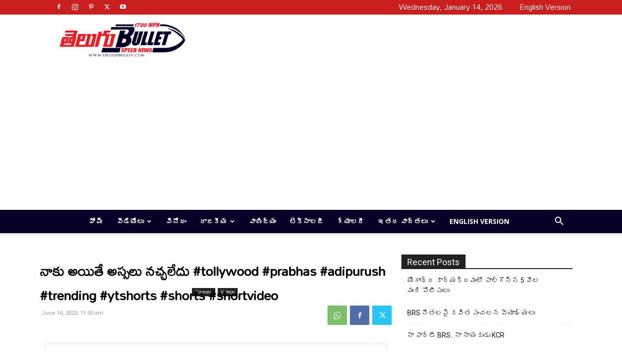

--- FILE ---
content_type: text/html; charset=UTF-8
request_url: https://telugu.telugubullet.com/wp-admin/admin-ajax.php?td_theme_name=Newspaper&v=12.7
body_size: -254
content:
{"106962":59}

--- FILE ---
content_type: text/html; charset=utf-8
request_url: https://www.google.com/recaptcha/api2/aframe
body_size: 258
content:
<!DOCTYPE HTML><html><head><meta http-equiv="content-type" content="text/html; charset=UTF-8"></head><body><script nonce="U0-ZFRaxPWYxynPo9YhpeA">/** Anti-fraud and anti-abuse applications only. See google.com/recaptcha */ try{var clients={'sodar':'https://pagead2.googlesyndication.com/pagead/sodar?'};window.addEventListener("message",function(a){try{if(a.source===window.parent){var b=JSON.parse(a.data);var c=clients[b['id']];if(c){var d=document.createElement('img');d.src=c+b['params']+'&rc='+(localStorage.getItem("rc::a")?sessionStorage.getItem("rc::b"):"");window.document.body.appendChild(d);sessionStorage.setItem("rc::e",parseInt(sessionStorage.getItem("rc::e")||0)+1);localStorage.setItem("rc::h",'1768359555945');}}}catch(b){}});window.parent.postMessage("_grecaptcha_ready", "*");}catch(b){}</script></body></html>